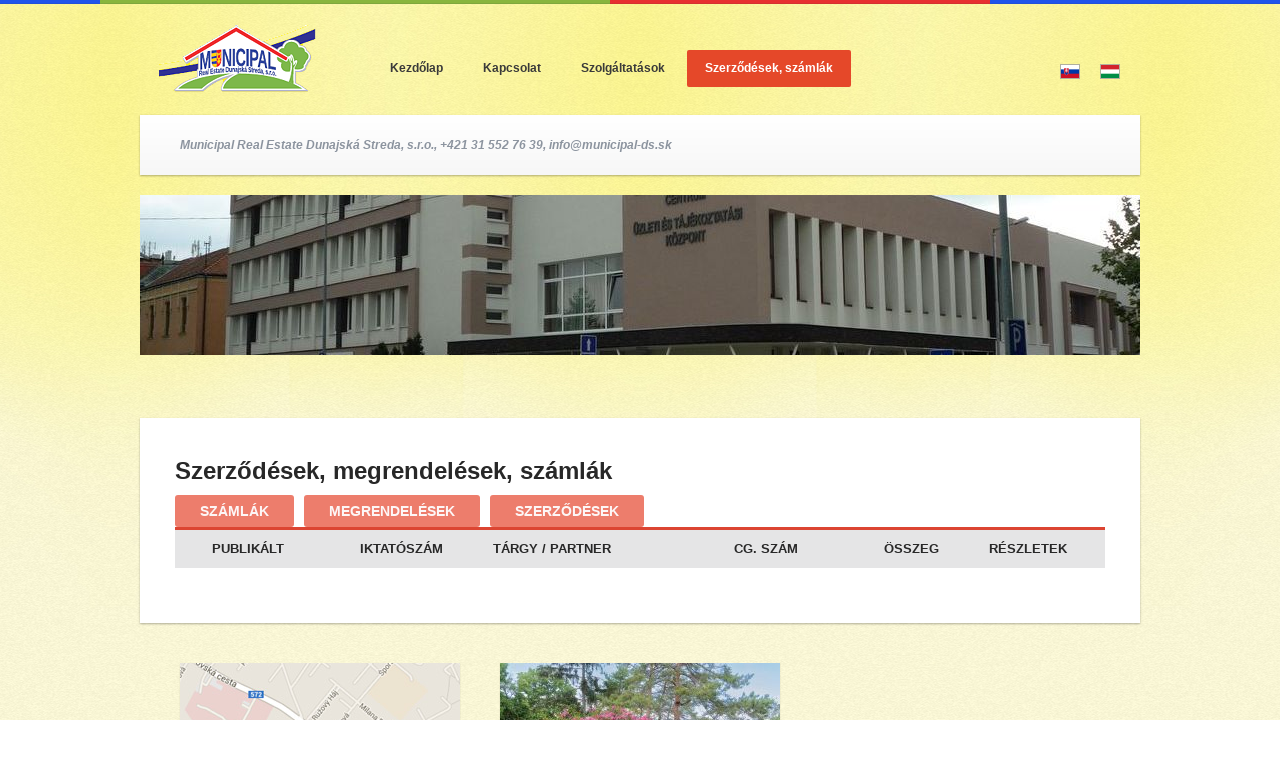

--- FILE ---
content_type: text/html; charset=utf-8
request_url: https://municipal-ds.sk/hu/zverejnene-dokumenty?field_typ_dokumentu_tid_i18n=7
body_size: 5717
content:
<!DOCTYPE html PUBLIC "-//W3C//DTD XHTML+RDFa 1.0//EN"
  "http://www.w3.org/MarkUp/DTD/xhtml-rdfa-1.dtd">
<html xmlns="http://www.w3.org/1999/xhtml" xml:lang="hu" version="XHTML+RDFa 1.0" dir="ltr"
  xmlns:content="http://purl.org/rss/1.0/modules/content/"
  xmlns:dc="http://purl.org/dc/terms/"
  xmlns:foaf="http://xmlns.com/foaf/0.1/"
  xmlns:og="http://ogp.me/ns#"
  xmlns:rdfs="http://www.w3.org/2000/01/rdf-schema#"
  xmlns:sioc="http://rdfs.org/sioc/ns#"
  xmlns:sioct="http://rdfs.org/sioc/types#"
  xmlns:skos="http://www.w3.org/2004/02/skos/core#"
  xmlns:xsd="http://www.w3.org/2001/XMLSchema#">

<head profile="http://www.w3.org/1999/xhtml/vocab">
  <meta http-equiv="Content-Type" content="text/html; charset=utf-8" />
<link rel="shortcut icon" href="https://municipal-ds.sk/sites/all/themes/mytheme/favicon.ico" type="image/vnd.microsoft.icon" />
<link rel="canonical" href="https://municipal-ds.sk/hu/zverejnene-dokumenty" />
  <title>Szerződések, megrendelések, számlák | Municipal</title>
  <link type="text/css" rel="stylesheet" href="https://municipal-ds.sk/files/css/css_xE-rWrJf-fncB6ztZfd2huxqgxu4WO-qwma6Xer30m4.css" media="all" />
<link type="text/css" rel="stylesheet" href="https://municipal-ds.sk/files/css/css_mCTyF_8_svnZzHcpIUANct53tsKA4ExYIFlU-WtoCXw.css" media="all" />
<link type="text/css" rel="stylesheet" href="https://municipal-ds.sk/files/css/css_1K3QC5dZrkb8nZA67DolGzwMzqPWTnE8yJZ-XIly2o8.css" media="all" />
<link type="text/css" rel="stylesheet" href="https://municipal-ds.sk/files/css/css_xr9f7zYK40UAwsPxF-PrFGJHBzAMpp7h8NvetlEjeZI.css" media="all" />
<link type="text/css" rel="stylesheet" href="https://municipal-ds.sk/files/css/css_e0Oi8I1L8cGJ7KxcUbimLkO-ivlPDoZXuBZMWKAz5GY.css" media="print" />

<!--[if lte IE 7]>
<link type="text/css" rel="stylesheet" href="https://municipal-ds.sk/files/css/css_sIsRwCKuAMZS6YJIMFqPXNCtZHxV56wN2ePifCvkLYc.css" media="all" />
<![endif]-->

<!--[if lte IE 6]>
<link type="text/css" rel="stylesheet" href="https://municipal-ds.sk/files/css/css_7fKzdzHv65p4Q2Dnunxh5j5ssWam40fOcOnQBTGkKmo.css" media="all" />
<![endif]-->
  <script type="text/javascript" src="https://municipal-ds.sk/files/js/js_yMSKTzBO0KmozyLwajzFOrrt_kto_9mtccAkb0rm7gc.js"></script>
<script type="text/javascript" src="https://municipal-ds.sk/files/js/js_f_BpsloZtITWNBq8h8TQNh4SUGlZKD__yTkMLSN2_t8.js"></script>
<script type="text/javascript" src="https://municipal-ds.sk/files/js/js_zTAAp2JWkKHMjPD2_9F7yheECSxQ22AQ--nzR9J1_9g.js"></script>
<script type="text/javascript">
<!--//--><![CDATA[//><!--
(function(i,s,o,g,r,a,m){i["GoogleAnalyticsObject"]=r;i[r]=i[r]||function(){(i[r].q=i[r].q||[]).push(arguments)},i[r].l=1*new Date();a=s.createElement(o),m=s.getElementsByTagName(o)[0];a.async=1;a.src=g;m.parentNode.insertBefore(a,m)})(window,document,"script","https://www.google-analytics.com/analytics.js","ga");ga("create", "UA-42358827-1", {"cookieDomain":"auto"});ga("send", "pageview");
//--><!]]>
</script>
<script type="text/javascript" src="https://municipal-ds.sk/files/js/js_-QTOW7v2Syq9KuhK8fQW0JdnW1L-cffgNJhRbx3lXCM.js"></script>
<script type="text/javascript" src="https://municipal-ds.sk/files/js/js_lL_2q8csGtFV5f2mThaDyia4CNCAZGgtA8rErHSfZuo.js"></script>
<script type="text/javascript">
<!--//--><![CDATA[//><!--
jQuery.extend(Drupal.settings, {"basePath":"\/","pathPrefix":"hu\/","ajaxPageState":{"theme":"mytheme","theme_token":"Ny6t9EGUiY-9mF6SrIfBuyzXNH5w-cauAyONFfevmKY","js":{"misc\/jquery.js":1,"misc\/jquery-extend-3.4.0.js":1,"misc\/jquery-html-prefilter-3.5.0-backport.js":1,"misc\/jquery.once.js":1,"misc\/drupal.js":1,"sites\/all\/modules\/spamspan\/spamspan.js":1,"sites\/all\/libraries\/colorbox\/jquery.colorbox-min.js":1,"sites\/all\/modules\/colorbox\/js\/colorbox.js":1,"sites\/all\/modules\/colorbox\/styles\/default\/colorbox_style.js":1,"sites\/all\/modules\/better_exposed_filters\/better_exposed_filters.js":1,"sites\/all\/modules\/ctools\/js\/auto-submit.js":1,"misc\/tableheader.js":1,"sites\/all\/modules\/google_analytics\/googleanalytics.js":1,"0":1,"sites\/all\/libraries\/superfish\/jquery.hoverIntent.minified.js":1,"sites\/all\/libraries\/superfish\/sfsmallscreen.js":1,"sites\/all\/libraries\/superfish\/supposition.js":1,"sites\/all\/libraries\/superfish\/superfish.js":1,"sites\/all\/libraries\/superfish\/supersubs.js":1,"sites\/all\/modules\/superfish\/superfish.js":1,"sites\/all\/themes\/mytheme\/js\/external.js":1,"sites\/all\/themes\/mytheme\/js\/jquery.cycle.js":1,"sites\/all\/themes\/mytheme\/js\/jquery.easing.1.3.js":1,"sites\/all\/themes\/mytheme\/js\/scripts.js":1},"css":{"modules\/system\/system.base.css":1,"modules\/system\/system.menus.css":1,"modules\/system\/system.messages.css":1,"modules\/system\/system.theme.css":1,"modules\/field\/theme\/field.css":1,"modules\/node\/node.css":1,"modules\/user\/user.css":1,"sites\/all\/modules\/views\/css\/views.css":1,"sites\/all\/modules\/ckeditor\/css\/ckeditor.css":1,"sites\/all\/modules\/colorbox\/styles\/default\/colorbox_style.css":1,"sites\/all\/modules\/ctools\/css\/ctools.css":1,"modules\/locale\/locale.css":1,"sites\/all\/libraries\/superfish\/css\/superfish.css":1,"sites\/all\/themes\/mytheme\/css\/html-reset.css":1,"sites\/all\/themes\/mytheme\/css\/wireframes.css":1,"sites\/all\/themes\/mytheme\/css\/layout-fixed.css":1,"sites\/all\/themes\/mytheme\/css\/page-backgrounds.css":1,"sites\/all\/themes\/mytheme\/css\/tabs.css":1,"sites\/all\/themes\/mytheme\/css\/pages.css":1,"sites\/all\/themes\/mytheme\/css\/jquery.jqzoom.css":1,"sites\/all\/themes\/mytheme\/css\/blocks.css":1,"sites\/all\/themes\/mytheme\/css\/navigation.css":1,"sites\/all\/themes\/mytheme\/css\/views-styles.css":1,"sites\/all\/themes\/mytheme\/css\/nodes.css":1,"sites\/all\/themes\/mytheme\/css\/comments.css":1,"sites\/all\/themes\/mytheme\/css\/forms.css":1,"sites\/all\/themes\/mytheme\/css\/fields.css":1,"sites\/all\/themes\/mytheme\/css\/dokumenty_table.css":1,"sites\/all\/themes\/mytheme\/css\/print.css":1,"sites\/all\/themes\/mytheme\/css\/ie7.css":1,"sites\/all\/themes\/mytheme\/css\/ie6.css":1}},"colorbox":{"opacity":"0.85","current":"{current} of {total}","previous":"\u00ab Prev","next":"Next \u00bb","close":"Close","maxWidth":"98%","maxHeight":"98%","fixed":true,"mobiledetect":true,"mobiledevicewidth":"480px","specificPagesDefaultValue":"admin*\nimagebrowser*\nimg_assist*\nimce*\nnode\/add\/*\nnode\/*\/edit\nprint\/*\nprintpdf\/*\nsystem\/ajax\nsystem\/ajax\/*"},"better_exposed_filters":{"datepicker":false,"slider":false,"settings":[],"autosubmit":false,"views":{"zverejnene_dokumenty":{"displays":{"page":{"filters":{"field_typ_dokumentu_tid_i18n":{"required":true}}}}}}},"urlIsAjaxTrusted":{"\/hu\/zverejnene-dokumenty":true},"googleanalytics":{"trackOutbound":1,"trackMailto":1,"trackDownload":1,"trackDownloadExtensions":"7z|aac|arc|arj|asf|asx|avi|bin|csv|doc(x|m)?|dot(x|m)?|exe|flv|gif|gz|gzip|hqx|jar|jpe?g|js|mp(2|3|4|e?g)|mov(ie)?|msi|msp|pdf|phps|png|ppt(x|m)?|pot(x|m)?|pps(x|m)?|ppam|sld(x|m)?|thmx|qtm?|ra(m|r)?|sea|sit|tar|tgz|torrent|txt|wav|wma|wmv|wpd|xls(x|m|b)?|xlt(x|m)|xlam|xml|z|zip","trackColorbox":1},"superfish":{"1":{"id":"1","sf":{"delay":"0","animation":{"opacity":"show"},"speed":200,"autoArrows":false,"dropShadows":false,"disableHI":false},"plugins":{"smallscreen":{"mode":"window_width","addSelected":false,"menuClasses":false,"hyperlinkClasses":false,"title":"Hlavn\u00e9 menu"},"supposition":true,"bgiframe":false,"supersubs":{"minWidth":"12","maxWidth":"27","extraWidth":1}}}}});
//--><!]]>
</script>
</head>
<body class="html not-front not-logged-in no-sidebars page-zverejnene-dokumenty i18n-hu section-zverejnene-dokumenty page-views" >
<div id="bg-top">
<div id="top-line">
  <div id="skip-link">
    <a href="#main-menu" class="element-invisible element-focusable">Jump to Navigation</a>
  </div>
    
<div id="page-wrapper"><div id="page">

  <div id="header"><div class="section clearfix">

          <a href="/hu" title="Home" rel="home" id="logo"><img src="https://municipal-ds.sk/sites/all/themes/mytheme/logo.png" alt="Home" /></a>
    
    
    
      <div class="region region-header">
    <div id="block-superfish-1" class="block block-superfish first odd">

      
  <div class="content">
    <ul id="superfish-1" class="menu sf-menu sf-main-menu sf-horizontal sf-style-none"><li id="menu-503-1" class="first sf-depth-1 sf-no-children"><a href="/hu" title="" class="sf-depth-1">Kezdőlap</a></li><li id="menu-547-1" class="middle sf-depth-1 sf-no-children"><a href="/hu/kapcsolat" class="sf-depth-1">Kapcsolat</a></li><li id="menu-546-1" class="middle sf-depth-1 menuparent"><a href="/hu/szolgaltatasok" title="" class="sf-depth-1 menuparent">Szolgáltatások</a><ul><li id="menu-780-1" class="first sf-depth-2 sf-no-children"><a href="/hu/mhd" class="sf-depth-2">MHD</a></li><li id="menu-562-1" class="middle sf-depth-2 sf-no-children"><a href="/hu/uzleti-es-tajekoztatasi-kozpont" class="sf-depth-2">Üzleti és Tájékoztatási Központ</a></li><li id="menu-563-1" class="middle sf-depth-2 sf-no-children"><a href="/hu/sikabonyi-kozossegi-haz" class="sf-depth-2">Sikabonyi Közösségi Ház</a></li><li id="menu-782-1" class="middle sf-depth-2 sf-no-children"><a href="/hu/tejedi-kulturhaz" class="sf-depth-2">Tejedi kultúrház</a></li><li id="menu-564-1" class="middle sf-depth-2 sf-no-children"><a href="/hu/piacter" class="sf-depth-2">Piactér</a></li><li id="menu-565-1" class="middle sf-depth-2 sf-no-children"><a href="/hu/temetok" class="sf-depth-2">Temetők</a></li><li id="menu-590-1" class="middle sf-depth-2 sf-no-children"><a href="http://www.virtualnycintorin.sk/?l_display_page=3&amp;l_display_cityID=2754&amp;l_display_tabpage=1" title="" class="sf-depth-2">Virtuális temető</a></li><li id="menu-592-1" class="middle sf-depth-2 sf-no-children"><a href="/hu/utmutatas-az-adott-sirhely-internetes-keresesehez" class="sf-depth-2">Útmutatás az adott sírhely internetes kereséséhez</a></li><li id="menu-566-1" class="middle sf-depth-2 menuparent"><a href="/hu/sportolasi-lehetosegek" title="" class="sf-depth-2 menuparent">Sportlétesítmények</a><ul><li id="menu-567-1" class="first sf-depth-3 sf-no-children"><a href="/hu/varosi-sportcsarnok" class="sf-depth-3">Városi Sportcsarnok</a></li><li id="menu-568-1" class="middle sf-depth-3 sf-no-children"><a href="/hu/mujegpalya" class="sf-depth-3">Műjégpálya</a></li><li id="menu-569-1" class="middle sf-depth-3 sf-no-children"><a href="/hu/mufu" class="sf-depth-3">Műfű</a></li><li id="menu-784-1" class="last sf-depth-3 sf-no-children"><a href="/hu/sikabonyi-futballpalya" class="sf-depth-3">Sikabonyi futballpálya</a></li></ul></li><li id="menu-570-1" class="middle sf-depth-2 sf-no-children"><a href="/hu/gokart-palya" class="sf-depth-2">Gokart pálya</a></li><li id="menu-571-1" class="middle sf-depth-2 sf-no-children"><a href="/hu/zoldteruletek-karbantartasa-kozteruletek-tisztitasa" class="sf-depth-2">Zöldterületek karbantartása, közterületek tisztítása</a></li><li id="menu-574-1" class="middle sf-depth-2 sf-no-children"><a href="/hu/kerekpartarozok-es-parkolasi-rendszer-mukodtetese" class="sf-depth-2">Kerékpártározók és a Parkolási rendszer működtetése</a></li><li id="menu-572-1" class="middle sf-depth-2 sf-no-children"><a href="/hu/varosi-tulajdon-karbantartasa" class="sf-depth-2">Városi tulajdon karbantartása</a></li><li id="menu-786-1" class="middle sf-depth-2 sf-no-children"><a href="/hu/teli-karbantartas" class="sf-depth-2">Téli karbantartás</a></li><li id="menu-788-1" class="middle sf-depth-2 sf-no-children"><a href="/hu/kozvilagitas" class="sf-depth-2">Közvilágítás</a></li><li id="menu-790-1" class="last sf-depth-2 sf-no-children"><a href="/hu/lomtaxi-es-gyujtohely" class="sf-depth-2">Lomtaxi és a Gyűjtőhely</a></li></ul></li><li id="menu-588-1" class="active-trail last sf-depth-1 sf-no-children"><a href="/hu/zverejnene-dokumenty" title="" class="sf-depth-1 active">Szerződések, számlák</a></li></ul>  </div>

</div><!-- /.block -->
<div id="block-locale-language" class="block block-locale even">

      
  <div class="content">
    <ul class="language-switcher-locale-url"><li class="sk first"><a href="/zverejnene-dokumenty" class="language-link" xml:lang="sk" title="Povinné zverejňovanie"><img class="language-icon" typeof="foaf:Image" src="https://municipal-ds.sk/sites/all/modules/languageicons/flags/sk.png" width="18" height="13" alt="Slovenčina" title="Slovenčina" /></a></li>
<li class="hu last active"><a href="/hu/zverejnene-dokumenty" class="language-link active" xml:lang="hu" title="Szerződések, számlák"><img class="language-icon" typeof="foaf:Image" src="https://municipal-ds.sk/sites/all/modules/languageicons/flags/hu.png" width="18" height="13" alt="Magyar" title="Magyar" /></a></li>
</ul>  </div>

</div><!-- /.block -->
<div id="block-block-1" class="block block-block odd">

      
  <div class="content">
    Municipal Real Estate Dunajská Streda, s.r.o., +421 31 552 76 39, <span class="spamspan"><span class="u">info</span> [at] <span class="d">municipal-ds.sk</span></span>  </div>

</div><!-- /.block -->
<div id="block-block-6" class="block block-block last even">

      
  <div class="content">
    
<div class="slides">
	<img typeof="foaf:Image" src="https://municipal-ds.sk/files/styles/slideshow/public/pictures/p1080507_0.jpg?itok=Uto1IKFF" width="1000" height="160" alt="" /></div>

<div class="nav"><div class="inner"></div></div>  </div>

</div><!-- /.block -->
  </div><!-- /.region -->

  </div></div><!-- /.section, /#header -->

  <div id="main-wrapper"><div id="main" class="clearfix">

    <div id="content" class="column"><div class="section">
                  <a id="main-content"></a>
                    <h1 class="title" id="page-title">Szerződések, megrendelések, számlák</h1>
                                            <div class="region region-content">
    <div id="block-system-main" class="block block-system first last odd">

      
  <div class="content">
    <div class="view view-zverejnene-dokumenty view-id-zverejnene_dokumenty view-display-id-page view-dom-id-15900b3ae1fd896405fefedef8b3e959">
        
      <div class="view-filters">
      <form class="ctools-auto-submit-full-form" action="/hu/zverejnene-dokumenty" method="get" id="views-exposed-form-zverejnene-dokumenty-page" accept-charset="UTF-8"><div><div class="views-exposed-form">
  <div class="views-exposed-widgets clearfix">
          <div id="edit-field-typ-dokumentu-tid-i18n-wrapper" class="views-exposed-widget views-widget-filter-field_typ_dokumentu_tid_i18n">
                        <div class="views-widget">
          <div class="form-item form-type-select form-item-field-typ-dokumentu-tid-i18n">
 <div class="bef-select-as-links"><div class="form-item">
 <div id="edit-field-typ-dokumentu-tid-i18n-1" class="form-item form-type-bef-link form-item-edit-field-typ-dokumentu-tid-i18n-1">
 <a href="https://municipal-ds.sk/hu/zverejnene-dokumenty?field_typ_dokumentu_tid_i18n=1">Számlák</a>
</div>
<div id="edit-field-typ-dokumentu-tid-i18n-7" class="form-item form-type-bef-link form-item-edit-field-typ-dokumentu-tid-i18n-7">
 <a href="https://municipal-ds.sk/hu/zverejnene-dokumenty?field_typ_dokumentu_tid_i18n=7" class="active">Megrendelések</a>
</div>
<div id="edit-field-typ-dokumentu-tid-i18n-2" class="form-item form-type-bef-link form-item-edit-field-typ-dokumentu-tid-i18n-2">
 <a href="https://municipal-ds.sk/hu/zverejnene-dokumenty?field_typ_dokumentu_tid_i18n=2">Szerződések</a>
</div>

</div>
<select style="display: none;" id="edit-field-typ-dokumentu-tid-i18n" name="field_typ_dokumentu_tid_i18n" class="form-select required"><option value="1">Számlák</option><option value="7" selected="selected">Megrendelések</option><option value="2">Szerződések</option></select><input type="hidden" class="bef-new-value" name="field_typ_dokumentu_tid_i18n" value="7" /></div>
</div>
        </div>
              </div>
                    <div class="views-exposed-widget views-submit-button">
      <input class="ctools-use-ajax ctools-auto-submit-click js-hide element-hidden form-submit" type="submit" id="edit-submit-zverejnene-dokumenty" name="" value="Apply" />    </div>
      </div>
</div>
</div></form>    </div>
  
  
      <div class="view-content">
      <table  class="views-table sticky-enabled cols-6">
         <thead>
      <tr>
                  <th  class="views-field views-field-field-zverejnene active views-align-center" scope="col">
            Publikált          </th>
                  <th  class="views-field views-field-field-evidencne-cislo views-align-center" scope="col">
            IKTATÓSZÁM          </th>
                  <th  class="views-field views-field-field-predmet views-align-left" scope="col">
            Tárgy / Partner           </th>
                  <th  class="views-field views-field-field-ico views-align-center" scope="col">
            Cg. szám          </th>
                  <th  class="views-field views-field-field-suma views-align-right" scope="col">
            Összeg          </th>
                  <th  class="views-field views-field-view-node" scope="col">
            Részletek          </th>
              </tr>
    </thead>
    <tbody>
          <tr  class="views-row-first views-row-last">
                  <td  class="views-empty" colspan="6">
                      </td>
              </tr>
      </tbody>
</table>
    </div>
  
  
  
  
  
  
</div>  </div>

</div><!-- /.block -->
  </div><!-- /.region -->
          </div></div><!-- /.section, /#content -->

    
    
    
  </div></div><!-- /#main, /#main-wrapper -->

    <div class="region region-footer">
    <div id="block-block-3" class="block block-block first odd">

      
  <div class="content">
    
<div class="box box-1">
	<a class="image" href="/hu/kapcsolat"><img src="/sites/all/themes/mytheme/css/cssimg/box-3.jpg" alt="Kapcsolat" title="Kapcsolat" /></a>
	<a class="title" href="/hu/kapcsolat">Kapcsolat</a>
</div>

<div class="box box-2">
	<a href="https://municipal-ds.sk/files/pictures/vyrocna_sprava_obrazok_01_01_0.jpg" title="Municipal Real Estate Dunajská Streda, s.r.o." class="colorbox" data-colorbox-gallery="gallery-node-2-VJdxgOetpb8" data-cbox-img-attrs="{&quot;title&quot;: &quot;&quot;, &quot;alt&quot;: &quot;&quot;}"><img typeof="foaf:Image" src="https://municipal-ds.sk/files/styles/aktuality/public/pictures/vyrocna_sprava_obrazok_01_01_0.jpg?itok=96oGx82O" width="280" height="180" alt="" title="" /></a>	<a class="title">Újdonságok</a>
</div>

<div class="box box-3">
	</div>  </div>

</div><!-- /.block -->
<div id="block-block-5" class="block block-block last even">

      
  <div class="content">
    © 2013 Municipal Real Estate Dunajská Streda, s.r.o. <a class="ds" href="http://www.dunstreda.sk" rel="external">dunajska streda<a>  </div>

</div><!-- /.block -->
  </div><!-- /.region -->

</div></div><!-- /#page, /#page-wrapper -->

  </div>
</div>
</body>
</html>


--- FILE ---
content_type: text/css
request_url: https://municipal-ds.sk/files/css/css_xr9f7zYK40UAwsPxF-PrFGJHBzAMpp7h8NvetlEjeZI.css
body_size: 4959
content:
body{font-size:100%;}#skip-to-nav,#page{font-size:0.75em;line-height:1.5em;}body,caption,th,td,input,textarea,select,option,legend,fieldset{font-family:arial;}pre,code,kbd,samp,tt,var{font-family:"Courier New","DejaVu Sans Mono",monospace;}h1,h2,h3,h4,h5,h6,p,blockquote,pre,ul,ol,dl,hr,table,fieldset{margin:1.5em 0;}h1{font-size:2em;line-height:1.5em;margin:0.75em 0;}h2{font-size:1.5em;margin:1em 0;}h3{font-size:1.3em;margin:1.154em 0;}h4,h5,h6{font-size:1.1em;margin:1.364em 0;}p{}blockquote{margin-left:2em;margin-right:2em;}pre{font-size:1.1em;margin:1.364em 0;}hr{height:1px;border:1px solid #666;}address{}ul,ol{margin-left:0;padding-left:2em;}.item-list ul{margin:1.5em 0;padding:0 0 0 2em;}ul ul,ul ol,ol ol,ol ul,.item-list ul ul,.item-list ul ol,.item-list ol ol,.item-list ol ul{margin:0;}li{margin:0;padding:0;}.item-list ul li,ul.menu li,li.expanded,li.collapsed,li.leaf{margin:0;padding:0;}ul{list-style-type:disc;}ul ul{list-style-type:circle;}ul ul ul{list-style-type:square;}ul ul ul ul{list-style-type:circle;}ol{list-style-type:decimal;}ol ol{list-style-type:lower-alpha;}ol ol ol{list-style-type:decimal;}dl{}dt{margin:0;padding:0;}dd{margin:0 0 0 2em;padding:0;}table{border-collapse:collapse;}th{text-align:left;padding:0;border-bottom:none;}tbody{border-top:none;}thead{}tfoot{}caption{}colgroup{}col{}tr{}td{}form{margin:0;padding:0;}fieldset{padding:0.5em;}legend{}label{}input{}select{}optgroup{}option{}textarea{}button{}a:link{}a:visited{}a:hover,a:focus{}a:active{}img{border:0;}abbr,acronym{border-bottom:1px dotted #666;cursor:help;white-space:nowrap;}q{}cite{}strong,b{}em,i{}code,kbd,samp,tt,var{}del{}ins{}big{}small{}sub{}sup{}
.with-wireframes #header .section,.with-wireframes #content .section,.with-wireframes #navigation .section,.with-wireframes .region-sidebar-first .section,.with-wireframes .region-sidebar-second .section,.with-wireframes .region-footer,.with-wireframes .region-bottom{outline:1px solid #ccc;}
body{}#page-wrapper,.region-bottom{margin-left:auto;margin-right:auto;width:1000px;}#page{}#header{}#header .section{}.region-header{}#main-wrapper{position:relative;}#main{}#content,.no-sidebars #content{float:left;width:1000px;margin-left:0;margin-right:-1000px;padding:0;}.sidebar-first #content{width:760px;margin-left:200px;margin-right:-1000px;}.sidebar-second #content{width:760px;margin-left:0;margin-right:-760px;}.two-sidebars #content{width:560px;margin-left:200px;margin-right:-760px;}#content .section{margin:0;padding:0;}#navigation{float:left;width:100%;margin-left:0;margin-right:-100%;padding:0;height:3em;}.with-navigation #content,.with-navigation .region-sidebar-first,.with-navigation .region-sidebar-second{margin-top:3em;}#navigation .section{}.region-sidebar-first{float:left;width:200px;margin-left:0;margin-right:-200px;padding:0;}.region-sidebar-first .section{margin:0 20px 0 0;padding:0;}.region-sidebar-second{float:left;width:200px;margin-left:760px;margin-right:-1000px;padding:0;}.region-sidebar-second .section{margin:0 0 0 20px;padding:0;}.region-footer{}.region-bottom{}#header,#content,#navigation,.region-sidebar-first,.region-sidebar-second,.region-footer,.region-bottom{overflow:visible;word-wrap:break-word;}
body{}#page-wrapper{}#page{}#header{}#header .section{}#main-wrapper{}#main{}.region-footer{}
div.tabs{margin:0 0 5px 0;}ul.primary{margin:0;padding:0 0 0 10px;border-width:0;list-style:none;white-space:nowrap;line-height:normal;background:url(/sites/all/themes/mytheme/images/tab-bar.png) repeat-x left bottom;}ul.primary li{float:left;margin:0;padding:0;}ul.primary li a{display:block;height:24px;margin:0;padding:0 0 0 5px;border-width:0;font-weight:bold;text-decoration:none;color:#777;background-color:transparent;background:url(/sites/all/themes/mytheme/images/tab-left.png) no-repeat left -38px;}ul.primary li a .tab{display:block;height:20px;margin:0;padding:4px 13px 0 6px;border-width:0;line-height:20px;background:url(/sites/all/themes/mytheme/images/tab-right.png) no-repeat right -38px;}ul.primary li a:hover,ul.primary li a:focus{border-width:0;background-color:transparent;background:url(/sites/all/themes/mytheme/images/tab-left.png) no-repeat left -76px;}ul.primary li a:hover .tab,ul.primary li a:focus .tab{background:url(/sites/all/themes/mytheme/images/tab-right.png) no-repeat right -76px;}ul.primary li.active a,ul.primary li.active a:hover,ul.primary li.active a:focus{border-width:0;color:#000;background-color:transparent;background:url(/sites/all/themes/mytheme/images/tab-left.png) no-repeat left 0;}ul.primary li.active a .tab,ul.primary li.active a:hover .tab,ul.primary li.active a:focus .tab{background:url(/sites/all/themes/mytheme/images/tab-right.png) no-repeat right 0;}ul.secondary{margin:0;padding:0 0 0 5px;border-bottom:1px solid #c0c0c0;list-style:none;white-space:nowrap;background:url(/sites/all/themes/mytheme/images/tab-secondary-bg.png) repeat-x left bottom;}ul.secondary li{float:left;margin:0 5px 0 0;padding:5px 0;border-right:none;}ul.secondary a{display:block;height:24px;margin:0;padding:0;border:1px solid #c0c0c0;text-decoration:none;color:#777;background:url(/sites/all/themes/mytheme/images/tab-secondary.png) repeat-x left -56px;}ul.secondary a .tab{display:block;height:18px;margin:0;padding:3px 8px;line-height:18px;}ul.secondary a:hover,ul.secondary a:focus{background:url(/sites/all/themes/mytheme/images/tab-secondary.png) repeat-x left bottom;}ul.secondary a.active,ul.secondary a.active:hover,ul.secondary a.active:focus{border:1px solid #c0c0c0;color:#000;background:url(/sites/all/themes/mytheme/images/tab-secondary.png) repeat-x left top;}
body{margin:0;padding:0;color:#282828;background:url(/sites/all/themes/mytheme/css/cssimg/bg.jpg) repeat;}#bg-top{background:url(/sites/all/themes/mytheme/css/cssimg/bg-top.jpg) top repeat-x;}#top-line{background:url(/sites/all/themes/mytheme/css/cssimg/top-line.jpg) center top no-repeat;}::-moz-selection{background:#1c1b29;color:#ffffff;text-shadow:none;}::selection{background:#1c1b29;color:#ffffff;text-shadow:none;}#page-wrapper{}#page{}#skip-link a,#skip-link a:visited{display:block;width:100%;padding:2px 0 3px 0;text-align:center;background-color:#666;color:#fff;}#header{}#header .section{}#logo{float:left;margin:0;padding:0;}#logo img{vertical-align:bottom;}#name-and-slogan{float:left;}h1#site-name,div#site-name{margin:0;font-size:2em;line-height:1.5em;}#site-name a:link,#site-name a:visited{color:#000;text-decoration:none;}#site-name a:hover,#site-name a:focus{text-decoration:underline;}#site-slogan{}.region-header{}#main-wrapper{margin-bottom:40px;}#main{}#content{background:#fff;-webkit-box-shadow:0px 1px 2px 0px rgba(0,0,0,0.3);box-shadow:0px 1px 2px 0px rgba(0,0,0,0.3);}#content .section{padding:35px;}.region-highlighted{}.breadcrumb{padding-bottom:0;}h1.title,h2.node-title,h2.block-title,h2.title,h2.comment-form,h3.title{margin:0;}tr.even{}tr.odd{}div.messages{margin:1.5em 0;}div.messages ul{margin-top:0;margin-bottom:0;}div.status{}div.warning,tr.warning{}div.error,tr.error{}.error{}.warning{}div.tabs{}.region-help{}.more-help-link{}.region-content{}ul.links{}ul.links.inline{display:block;}ul.links li{padding:0 1em 0 0;}.item-list .pager{padding:0;}.item-list .pager li{padding:0 0.5em;}.feed-icon{}.more-link{}.region-sidebar-first{}.region-sidebar-first .section{}.region-sidebar-second{}.region-sidebar-second .section{}.region-footer{}.region-bottom{}a{outline-style:none;}.field-name-body a{color:#e54829;text-decoration:none;}h1{color:#282828;font-size:24px;}h2{font-size:18px;}h3{font-size:14px;}#block-superfish-1{float:left;height:37px;margin:50px 0 0 40px;}#block-superfish-1 .menu{padding:0;margin:0;}#block-superfish-1 .menu li{margin:0 2px;}#block-superfish-1 .menu .nolink{cursor:default;}#block-superfish-1 .menu a,#block-superfish-1 .menu .nolink{padding:0 18px;height:37px;line-height:37px;display:inline-block;text-decoration:none;color:#3a3a3a;font-size:12px;font-weight:bold;transition:all 0.2s;-webkit-transition:all 0.2s;border-radius:2px;-webkit-border-radius:2px;white-space:nowrap;}#block-superfish-1 .menu a:hover,#block-superfish-1 .menu .nolink:hover,#block-superfish-1 .menu .active-trail a.sf-depth-1,#block-superfish-1 .menu .active-trail .nolink.sf-depth-1,#block-superfish-1 .menu .sfHover a.sf-depth-1,#block-superfish-1 .menu .sfHover .nolink.sf-depth-1{background:#e54829;color:#fff;}#block-superfish-1 .menu ul li{margin:0;}#block-superfish-1 .menu ul{background:#e54829;}#block-superfish-1 .menu ul a,#block-superfish-1 .menu ul .nolink{color:#fff;margin:0;display:block;}#block-superfish-1 .menu ul a:hover,#block-superfish-1 .menu ul .nolink:hover,#block-superfish-1 .menu ul a.active{background:#b7361d;}.sf-menu li:hover > ul,.sf-menu li.sfHover > ul{top:37px;}#block-locale-language{float:right;margin-top:64px;}#block-locale-language .content ul{padding:0;margin:0;}#block-locale-language .content li{padding:0;margin:0 20px 0 0;list-style:none;list-style-image:none;display:inline-block;float:left;}#block-locale-language .content li img{border:1px solid #b1b09e;}#block-block-1{float:left;clear:both;height:60px;line-height:60px;color:#8c949f;font-style:italic;font-weight:bold;padding:0 40px;width:920px;margin-bottom:20px;background:#ffffff;background:-moz-linear-gradient(top,#ffffff 0%,#f7f7f7 100%);background:-webkit-gradient(linear,left top,left bottom,color-stop(0%,#ffffff),color-stop(100%,#f7f7f7));background:-webkit-linear-gradient(top,#ffffff 0%,#f7f7f7 100%);background:-o-linear-gradient(top,#ffffff 0%,#f7f7f7 100%);background:-ms-linear-gradient(top,#ffffff 0%,#f7f7f7 100%);background:linear-gradient(to bottom,#ffffff 0%,#f7f7f7 100%);filter:progid:DXImageTransform.Microsoft.gradient(startColorstr='#ffffff',endColorstr='#f7f7f7',GradientType=0);-webkit-box-shadow:0px 1px 2px 0px rgba(0,0,0,0.3);box-shadow:0px 1px 2px 0px rgba(0,0,0,0.3);}#block-block-1 .content a{color:#8C949F;text-decoration:none;}#block-block-4,#block-block-6{float:left;clear:both;}#block-block-4 .nav,#block-block-6 .nav{height:40px;width:100%;position:relative;z-index:100;}#block-block-4 .nav .inner,#block-block-6 .nav .inner{text-align:center;padding-top:18px;width:100%;}#block-block-4 .nav a,#block-block-6 .nav a{display:inline-block;width:11px;height:10px;background:url(/sites/all/themes/mytheme/css/cssimg/nav.png) left;text-indent:-10000px;margin:0 5px;}#block-block-4 .nav a.activeSlide,#block-block-6 .nav a.activeSlide{background-position:right;}#block-block-2,#block-block-3{clear:both;width:100%;float:left;}#block-block-2 .content,#block-block-3 .content{margin:0 40px;}#block-block-2 .box,#block-block-3 .box{float:left;width:280px;margin-right:40px;}#block-block-2 .box-3,#block-block-3 .box-3{margin-right:0px;}#block-block-2 .box img,#block-block-3 .box img{-webkit-box-shadow:0px 1px 1px 0px rgba(0,0,0,0.2);box-shadow:0px 1px 1px 0px rgba(0,0,0,0.2);transition:all 0.2s;-webkit-transition:all 0.2s;margin-bottom:20px;}#block-block-2 .box img:hover,#block-block-3 .box img:hover{opacity:0.8;filter:alpha(opacity = 80);}#block-block-2 .box .title,#block-block-3 .box .title{color:#e54829;font-size:15px;font-weight:bold;text-decoration:none;}#block-block-2 .box p,#block-block-3 .box p{color:#3a3a3a;font-size:13px;margin-top:0;}#block-block-5{clear:both;background:url(/sites/all/themes/mytheme/css/cssimg/footer-line.jpg) top no-repeat;padding:20px 40px 0 40px;}#block-block-5 .ds{display:block;float:right;width:29px;height:31px;background:url(/sites/all/themes/mytheme/css/cssimg/ds.png);text-indent:-1000em;overflow:hidden;margin-top:-6px;}.field-name-field-prilohy{margin-top:50px;}.field-name-field-prilohy .file{display:inline-block;margin-bottom:20px;}.field-name-field-prilohy .file img{margin-right:10px;float:left;}.field-name-field-prilohy .file a{color:#e54829;text-decoration:none;}.field-name-field-prilohy .file .date{clear:left;float:left;padding-left:26px;color:#8c949f;font-size:10px;}.node-webform .field-name-body{float:left;width:290px;}.node-webform .webform-client-form{float:left;width:180px;margin-right:50px;}.node-webform .gmap{float:left;width:400px;}.node-webform .form-item label{display:none!important;}.node-webform .form-item .form-text{width:148px;}.node-webform .form-submit{width:180px;}.node-webform .form-item{margin-top:0;}.field-name-field-gmap{width:400px;float:left;}.field-name-field-gmap a{display:inline-block;background:#e54829;color:#fff;font-weight:bold;height:40px;line-height:40px;width:180px;text-align:center;transition:all 0.2s;-webkit-transition:all 0.2s;text-decoration:none;}.field-name-field-gmap a:hover{background:#c6381c;}.field-name-field-gmap iframe{margin-bottom:14px;}.form-text,.form-textarea,.form-select{padding:10px 15px;color:#cfd7db;font-size:12px;font-family:arial;border:1px solid #cfd7db;-webkit-box-shadow:inset 0px 1px 1px 0px #efefef;box-shadow:inset 0px 1px 1px 0px #efefef;border-radius:2px;-webkit-border-radius:2px;}.form-textarea{resize:none;}.form-submit{background:#e54829;color:#fff;font-weight:bold;height:40px;padding:0 15px;transition:all 0.2s;-webkit-transition:all 0.2s;cursor:pointer;border:none;}.form-submit:hover{background:#c6381c;}.not-logged-in.front #main-wrapper{}.view-slu-by{margin:20px 0;}.view-slu-by .views-row{margin:0px 0 30px;}.view-slu-by .views-field-title a{color:#e54829;font-size:18px;line-height:20px;margin:0 0 10px;text-decoration:none;display:block;}.view-slu-by .views-field-view-node a{color:#e54829;text-decoration:none;}#block-views-slu-by-block-1{overflow:hidden;display:block;background:#fff;-webkit-box-shadow:0px 1px 2px 0px rgba(0,0,0,0.3);-moz-box-shadow:0px 1px 2px 0px rgba(0,0,0,0.3);-ms-box-shadow:0px 1px 2px 0px rgba(0,0,0,0.3);-o-box-shadow:0px 1px 2px 0px rgba(0,0,0,0.3);box-shadow:0px 1px 2px 0px rgba(0,0,0,0.3);padding:35px;}#block-views-slu-by-block-1 .block-title{color:#e54829;font-size:20px;line-height:23px;display:block;}#block-views-slu-by-block-1 .views-field-title a{color:#1c1b29;font-size:14px;font-weight:bold;margin:0 0 5px;}#block-views-slu-by-block-1 .more-link a{text-decoration:none;color:#e54829;background:#e54829;display:block;padding:5px 10px;color:#ffffff;float:right;border-radius:2px;-moz-border-radius:2px;-ms-border-radius:2px;-o-border-radius:2px;-webkit-border-radius:2px;}
.block{margin-bottom:1.5em;}.block.first{}.block.last{}.block.odd{}.block.even{}h2.block-title{}.block .content{}#block-aggregator-category-1{}#block-aggregator-feed-1{}#block-block-1{}#block-blog-recent{}#block-book-navigation{}#block-comment-recent{}#block-forum-active{}#block-forum-new{}#block-locale-language{}#block-menu-menu-NAME{}#block-node-recent{}#block-node-syndicate{}#block-poll-recent{}#block-profile-author-information{}#block-search-form{}#block-shortcut-shortcuts{}#block-statistics-popular{}#block-system-main-menu{}#block-system-management{}#block-system-navigation{}#block-system-user-menu{}#block-system-help{}#block-system-main{}#block-system-powered-by{}#block-user-login{}#block-user-new{}#block-user-online{}
li a.active{color:#000;}#navigation{}#navigation ul.links,#navigation .content ul{margin:0;padding:0;text-align:left;}#navigation ul.links li,#navigation .content li{float:left;padding:0 10px 0 0;}.region-navigation{}#main-menu{}#secondary-menu{float:right;}.block-menu{}.block-menu-block{}

.node{}.preview .node{}.node-promoted{}.node-sticky{}.node-unpublished{}.node-unpublished div.unpublished,.comment-unpublished div.unpublished{height:0;overflow:visible;color:#d8d8d8;font-size:75px;line-height:1;font-family:Impact,"Arial Narrow",Helvetica,sans-serif;font-weight:bold;text-transform:uppercase;text-align:center;word-wrap:break-word;}.node-by-viewer{}.node-teaser{}.node-page{}.node-article{}h2.node-title{}.node .user-picture{}.node .submitted{}.node .content{}.node ul.links{}
#comments{margin:1.5em 0;}#comments h2.title{}#comments h2.comment-form{}.comment{}.comment-preview{background-color:#ffffea;}.comment.new{}.comment.first{}.comment.last{}.comment.odd{}.comment.even{}.comment-unpublished{}.comment-unpublished div.unpublished{}.comment-by-anonymous{}.comment-by-node-author{}.comment-by-viewer{}h3.comment-title{}.new{color:#c00;}.comment .user-picture{}.comment .submitted{}.comment .content{}.comment .user-signature{}.comment ul.links{}.indented{}
.form-item{margin:1.5em 0;}.form-item input.error,.form-item textarea.error,.form-item select.error{border:1px solid #c00;}.form-item label{display:block;font-weight:bold;}.form-item label.option{display:inline;font-weight:normal;}.form-required{color:#c00;}.form-item .description{font-size:0.85em;}.form-checkboxes .form-item,.form-radios .form-item{margin:0;}.form-submit{}.container-inline div,.container-inline label{display:inline;}.tips{}.password-parent,.confirm-parent{margin:0;}#block-search-form{}#user-login-form{text-align:left;}#user-login-form ul{margin-bottom:0;}html.js #user-login-form li.openid-link,#user-login-form li.openid-link{margin-top:1.5em;margin-left:-20px;}#user-login-form li.user-link{margin-top:1.5em;}#user-login ul{margin:1.5em 0;}form th{text-align:left;padding-right:1em;border-bottom:3px solid #ccc;}form tbody{border-top:1px solid #ccc;}form tr.even{background-color:#fff;}form table .item-list ul{margin:0;}
.field{}.field-type-text{}.field-type-text-long{}.field-type-text-with-summary{}.field-type-image{}.field-type-file{}.field-type-taxonomy-term-reference{}.field-type-number-integer{}.field-type-number-decimal{}.field-type-number-float{}.field-type-list-text{}.field-type-list-boolean{}.field-type-list-integer{}.field-type-list-float{}.field-type-datetime{}.field-type-node-reference{}.field-type-user-reference{}.field-name-body{}.field-name-field-image{}.field-name-field-tags{}.field-name-field-FIELDNAME{}
#views-exposed-form-zverejnene-dokumenty-page .views-submit-button{display:none;}#views-exposed-form-zverejnene-dokumenty-page .bef-select-as-links .form-item .form-type-bef-link{display:inline-block;}#views-exposed-form-zverejnene-dokumenty-page .bef-select-as-links .form-item.form-type-bef-link a:link,#views-exposed-form-zverejnene-dokumenty-page .bef-select-as-links .form-item.form-type-bef-link a:visited{display:block;padding:7px 25px 7px 25px;margin:0 7px 0 0;background:#ed7d6c;color:#fdf6f6;border-radius:3px;text-transform:uppercase;text-decoration:none;font-size:14px;font-weight:bold;}#views-exposed-form-zverejnene-dokumenty-page .bef-select-as-links .form-item.form-type-bef-link a:hover,#views-exposed-form-zverejnene-dokumenty-page .bef-select-as-links .form-item.form-type-bef-link a:active{background:#dc4532;}#views-exposed-form-zverejnene-dokumenty-page .bef-select-as-links .form-item.selected.form-type-bef-link a{padding:7px 25px 15px 25px;background:#dc4532;border-radius:3px 3px 0 0;}#views-exposed-form-zverejnene-dokumenty-page .views-exposed-widgets{border-bottom:3px solid #dc4532;margin:0;}.view-zverejnene-dokumenty .views-table{width:100%;margin:0;}.view-zverejnene-dokumenty .views-table td.views-field{padding:20px 0 20px 0;}.view-zverejnene-dokumenty .views-table td.views-field,.view-zverejnene-dokumenty .views-table th.views-field{border-left:1px solid #e5e5e6;}.view-zverejnene-dokumenty td.active{background:none;}.view-zverejnene-dokumenty thead th{background:#e5e5e6;text-transform:uppercase;font-size:13px;padding:10px;}.view-zverejnene-dokumenty .views-table td.views-field.views-field-field-zverejnene{width:120px;}.view-zverejnene-dokumenty .views-table td.views-field.views-field-field-evidencne-cislo{width:110px;}.view-zverejnene-dokumenty .views-table td.views-field.views-field-field-predmet{width:300px;}.view-zverejnene-dokumenty .views-table td.views-field.views-field-field-predmet div{padding:0 0 0 20px;}.view-zverejnene-dokumenty .views-table td.views-field.views-field-field-predmet span{padding:0 0 0 20px;font-weight:bold;}.view-zverejnene-dokumenty .views-table td.views-field.views-field-field-ico{width:90px;}.view-zverejnene-dokumenty .views-table td.views-field.views-field-field-suma{width:100px;padding:0 10px 0 0;}.view-zverejnene-dokumenty .views-table td.views-field.views-field-field-prilohy{width:100px;display:tablerow;}.view-zverejnene-dokumenty .views-table .views-field-view-node{text-align:center;}.view-zverejnene-dokumenty tr.odd{background:#fff;border-bottom:1px solid #e5e5e6;border-right:1px solid #e5e5e6;}.view-zverejnene-dokumenty tr.even{background:#f2f2f2;border-bottom:1px solid #e5e5e6;border-right:1px solid #e5e5e6;}.node-zverejnene-dokumenty h1.title{text-transform:uppercase;}.node-zverejnene-dokumenty .field{border-bottom:1px solid #e5e5e6;float:left;width:100%;padding:5px 0 5px 0;}.field-label{width:40%;float:left;}.field-items{width:50%;float:left;}.field-name-field-typ-dokumentu{display:none;}.view-zverejnene-dokumenty .pager{text-align:left;font-size:14px;}.view-zverejnene-dokumenty .pager a{text-decoration:none;color:#282828;}.view-zverejnene-dokumenty .pager .pager-current{background:#e5482a;color:#fff;padding:4px 8px 4px 8px;}.i18n-sk .view-zverejnene-dokumenty .pager::before{content:"STRANA:";padding:0 20px 0 0;background:none;}.i18n-hu .view-zverejnene-dokumenty .pager::before{content:"OLDAL:";padding:0 20px 0 0;background:none;}


--- FILE ---
content_type: text/plain
request_url: https://www.google-analytics.com/j/collect?v=1&_v=j102&a=1631337135&t=pageview&_s=1&dl=https%3A%2F%2Fmunicipal-ds.sk%2Fhu%2Fzverejnene-dokumenty%3Ffield_typ_dokumentu_tid_i18n%3D7&ul=en-us%40posix&dt=Szerz%C5%91d%C3%A9sek%2C%20megrendel%C3%A9sek%2C%20sz%C3%A1ml%C3%A1k%20%7C%20Municipal&sr=1280x720&vp=1280x720&_u=IEBAAEABAAAAACAAI~&jid=83404358&gjid=1628505609&cid=2066662664.1768597260&tid=UA-42358827-1&_gid=1109041056.1768597260&_r=1&_slc=1&z=992079704
body_size: -450
content:
2,cG-T8MZ8RH50M